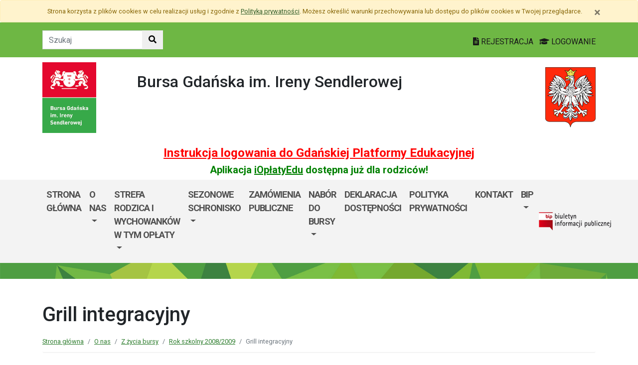

--- FILE ---
content_type: text/html; charset=utf-8
request_url: https://bursa.edu.gdansk.pl/pl/page/o-szkole-1-72/z-zycia-bursy/rok-szkolny-2008-2009-1/grill-integracyjny
body_size: 26637
content:

<!DOCTYPE html>
<html lang="pl">
<head>
    <meta charset="utf-8">
    <meta http-equiv="X-UA-Compatible" content="IE=edge">
    <meta name="viewport" content="width=device-width, initial-scale=1">
    <link rel="shortcut icon" href="/Content/pub/476/logo_szkoly.png">
    <title>Grill integracyjny - Bursa Gdańska im. Ireny Sendlerowej</title>
        <meta name="Robots" content="index, follow" />
    <meta name="revisit-after" content="3 days" />
    <meta name="keywords" content="" />
    <meta name="description" content="" />
    <meta name="page-topic" content="" />
    <link href="/Scripts/bootstrap4/css/bootstrap.min.css" rel="stylesheet" />
    <link href="/Content/css/font-awesome.min.css" rel="stylesheet" />
    <link rel="stylesheet" href="https://use.fontawesome.com/releases/v5.2.0/css/all.css" integrity="sha384-hWVjflwFxL6sNzntih27bfxkr27PmbbK/iSvJ+a4+0owXq79v+lsFkW54bOGbiDQ" crossorigin="anonymous">
    <link href="/Content/css/jquery.magnific-popup.css" rel="stylesheet" />
    <link href="/Content/css/style.css?_=21905317459" rel="stylesheet" />
    <link href="//fonts.googleapis.com/css?family=Roboto:100,100i,300,300i,400,400i,500,500i,700,700i,900,900i&amp;subset=latin-ext" rel="stylesheet">
    <!--[if lt IE 9]>
        
      <script src="https://oss.maxcdn.com/html5shiv/3.7.2/html5shiv.min.js"></script>
      <script src="https://oss.maxcdn.com/respond/1.4.2/respond.min.js"></script>
    <![endif]-->
    
    <meta property="og:title" content="Grill integracyjny" />
    <meta property="og:type" content="website" />
        <meta property="og:image" content="http://bursa.edu.gdansk.pl/Content/pagefoto/grill-integracyjny-11676.jpg" />
    <meta property="og:url" content="https://bursa.edu.gdansk.pl/pl/page/o-szkole-1-72/z-zycia-bursy/rok-szkolny-2008-2009-1/grill-integracyjny" />

</head>
<body class="bodylang-pl page-6400 editable ">
    <ul class="sr-only">
        <li><a href="#main-container" class="sr-only sr-only-focusable sr-focus-many" data-sr-group="1">Przejdź do treści</a></li>
        <li><a href="#navContent" class="sr-only sr-only-focusable sr-focus-many" data-sr-group="1">Przejdź do menu</a></li>
        <li><a href="/pl/Site/SiteMap" class="sr-only sr-only-focusable sr-focus-many" data-sr-group="1">Mapa strony</a></li>
    </ul>
    <section id="cookiesInfoContainer" aria-label="Informacja o przechowywaniu plików cookie"></section>

    <h1 class="sr-only">
        Grill integracyjny - Bursa Gdańska im. Ireny Sendlerowej
    </h1>


    <header>
        <div class="container-fluid bg-green">
            <div class="container py-3 text-right">
                <nav class="navbar navbar-head p-0">
                        <form class="navbar-form navbar-left" action="/pl/Site/Search" method="get">
                            <div class="input-group">
                                <input type="text" class="form-control" name="str" placeholder="Szukaj" title="Tekst do szukania w witrynie" aria-label="Tekst do szukania w witrynie">
                                <div class="input-group-append">
                                    <button class="btn btn-default" type="submit" title="Szukaj w witrynie" aria-label="Szukaj w witrynie">
                                        <i class="fas fa-search"></i>
                                    </button>
                                </div>
                            </div>
                        </form>
                    <div class="ml-auto mr-auto mr-md-0 pt-2">
                        <a href="https://edu.gdansk.pl/rejestracja.html">
                            <i class="fas fa-file-text"></i>
                            REJESTRACJA
                        </a>

                        <a href="https://aplikacje.edu.gdansk.pl">
                            <i class="fas fa-graduation-cap"></i>
                            LOGOWANIE
                        </a>
                    </div>
                </nav>
            </div>
        </div>

        <div class="container">






    <div class="big-box structure">
        <div class="">
                        <div  class="row structure-row ">
                        <div   id="top-logo"   class="col-lg-2 col-sm-3 col-12 structure-panel">
        

            <div></div>




                        <p><a href="/"><img src="/Content/pub/476/logo_szkoly.png" alt="Logo szkoły" class="img-fluid" style="margin-bottom: 10px; margin-top: 10px;" caption="false"></a></p>

    </div>

                        <div   id="top-name"   class="col-lg-8 col-sm-6 col-12 structure-panel">
        

            <div></div>




                        <h2 style="margin-top: 30px;">Bursa Gdańska im. Ireny Sendlerowej</h2>

    </div>

                        <div   id="top-emblem"   class="col-lg-2 col-sm-3 col-12 structure-panel">
        

            <div></div>




                        <p style="text-align: right;" class="hidden-xs"><img src="/Content/pub/godlo.png" alt="Godło Polski" class="img-fluid" style="margin-bottom: 10px; margin-top: 20px;" caption="false"></p>

    </div>

        </div>

                        <div  class="row structure-row ">
                        <div  class="col-lg-12 col-sm-12 col-12 structure-panel">
        

            <div></div>




                        <h4 style="text-align: center;"><span style="color: #ff0000;"><strong><a href="https://edu.gdansk.pl/files/logowanie-do-gpe.pdf" target="_blank" rel="noopener noreferrer" style="color: #ff0000;">Instrukcja logowania do Gdańskiej Platformy Edukacyjnej</a></strong></span></h4>
<h5 style="text-align: center;"><span style="color: #008000;"><strong>Aplikacja <a href="https://edu.gdansk.pl/ioplaty.html" target="_blank" rel="noopener noreferrer" style="color: #008000;">iOpłatyEdu</a> dostępna już dla rodziców! </strong></span></h5>

    </div>

        </div>

        </div>
    </div>

        </div>
        <nav id="navbar-top" class="navbar navbar-expand-lg navbar-light bg-light">
            <h2 class="sr-only">Menu główne</h2>
            <div class="container">
                <a class="navbar-brand d-lg-none" href="#">GPE</a>
                <button class="navbar-toggler" type="button" data-toggle="collapse" data-target="#navContent" aria-controls="navbar-top" aria-expanded="false">
                    <span class="navbar-toggler-icon" aria-hidden="true"></span>
                    <span class="sr-only">Pokaż/ukryj menu</span>
                </button>
                <div class="collapse navbar-collapse" id="navContent">
                    <ul class="navbar-nav mr-auto menu-top">
    <li class="nav-item ">
        <a href="/pl" 
           class="nav-item nav-link" 
           >
            Strona gł&#243;wna
        </a>
    </li>
    <li class="nav-item dropdown " role="menuitem">
        <a href="/pl/page/o-szkole-1-72" class="nav-link dropdown-toggle" data-toggle="dropdown">O nas <span class="caret"></span></a>
        <ul class="dropdown-menu" role="menu">
    <li class="nav-item bgreen">
        <a href="/pl/page/o-szkole-1-72/o-nas" 
           class="nav-item nav-link" 
           >
            O bursie
        </a>
    </li>
    <li class="nav-item ">
        <a href="/pl/page/o-szkole-1-72/nasza-patronka" 
           class="nav-item nav-link" 
           >
            Patronka Bursy Gdańskiej
        </a>
    </li>
    <li class="nav-item ">
        <a href="/pl/page/o-szkole-1-72/zdjecia" 
           class="nav-item nav-link" 
           >
            Jak u nas wygląda
        </a>
    </li>
    <li class="nav-item ">
        <a href="/pl/page/o-szkole-1-72/z-zycia-bursy" 
           class="nav-item nav-link" 
           >
            Z życia bursy
        </a>
    </li>
    <li class="nav-item ">
        <a href="/pl/page/o-szkole-1-72/kadra-kierownicza" 
           class="nav-item nav-link" 
           >
            Kadra kierownicza/kadra pedagogiczna
        </a>
    </li>
    <li class="nav-item ">
        <a href="/pl/page/o-szkole-1-72/dokumenty" 
           class="nav-item nav-link" 
           >
            Dokumenty
        </a>
    </li>
    <li class="nav-item ">
        <a href="/pl/page/o-szkole-1-72/kontakt-1-33" 
           class="nav-item nav-link" 
           >
            Kontakt
        </a>
    </li>



        </ul>
    </li>
    <li class="nav-item dropdown " role="menuitem">
        <a href="/pl/page/rada-rodzicow-1-57" class="nav-link dropdown-toggle" data-toggle="dropdown">Strefa rodzica i wychowank&#243;w w tym opłaty <span class="caret"></span></a>
        <ul class="dropdown-menu" role="menu">
    <li class="nav-item ">
        <a href="/pl/page/rada-rodzicow-1-57/rok-szkolny-2005-2006" 
           class="nav-item nav-link" 
           >
            Komunikaty
        </a>
    </li>
    <li class="nav-item ">
        <a href="/pl/page/rada-rodzicow-1-57/oplaty" 
           class="nav-item nav-link" 
           >
            Opłaty
        </a>
    </li>
    <li class="nav-item ">
        <a href="/pl/page/rada-rodzicow-1-57/jadlospis" 
           class="nav-item nav-link" 
           >
            Jadłospis
        </a>
    </li>



        </ul>
    </li>
    <li class="nav-item dropdown " role="menuitem">
        <a href="/pl/page/sezonowe-schronisko" class="nav-link dropdown-toggle" data-toggle="dropdown">Sezonowe schronisko <span class="caret"></span></a>
        <ul class="dropdown-menu" role="menu">
    <li class="nav-item ">
        <a href="/pl/page/sezonowe-schronisko/informacje" 
           class="nav-item nav-link" 
           >
            Informacje
        </a>
    </li>
    <li class="nav-item ">
        <a href="/pl/page/sezonowe-schronisko/cennik" 
           class="nav-item nav-link" 
           >
            Cennik
        </a>
    </li>



        </ul>
    </li>
    <li class="nav-item ">
        <a href="/pl/page/dokumenty-szkoly-1-65" 
           class="nav-item nav-link" 
           >
            Zam&#243;wienia publiczne
        </a>
    </li>
    <li class="nav-item dropdown " role="menuitem">
        <a href="/pl/page/rekrutacja-2018-1-57" class="nav-link dropdown-toggle" data-toggle="dropdown">Nab&#243;r do bursy <span class="caret"></span></a>
        <ul class="dropdown-menu" role="menu">
    <li class="nav-item ">
        <a href="/pl/page/rekrutacja-2018-1-57/informacje-o-naborze" 
           class="nav-item nav-link" 
           >
            Informacje o naborze
        </a>
    </li>
    <li class="nav-item ">
        <a href="/pl/page/rekrutacja-2018-1-57/harmonogram" 
           class="nav-item nav-link" 
           >
            Harmonogram
        </a>
    </li>
    <li class="nav-item ">
        <a href="/pl/page/rekrutacja-2018-1-57/informacje-dot-przyjazdu-wychowankow-do-bursy-gdanskiej" 
           class="nav-item nav-link" 
           >
            Informacje dot. przyjazdu wychowank&#243;w  do Bursy Gdańskiej
        </a>
    </li>
    <li class="nav-item ">
        <a href="/pl/page/rekrutacja-2018-1-57/dokumenty" 
           class="nav-item nav-link" 
           >
            Druki do pobrania
        </a>
    </li>



        </ul>
    </li>
    <li class="nav-item ">
        <a href="/pl/page/deklaracja-dostepnosci-97" 
           class="nav-item nav-link" 
           >
            Deklaracja dostępności
        </a>
    </li>
    <li class="nav-item ">
        <a href="/pl/page/polityka-prywatnosci-27" 
           class="nav-item nav-link" 
           >
            POLITYKA PRYWATNOŚCI
        </a>
    </li>
    <li class="nav-item ">
        <a href="/pl/page/kontakt-24" 
           class="nav-item nav-link" 
           >
            Kontakt
        </a>
    </li>
    <li class="nav-item dropdown " role="menuitem">
        <a href="/pl/page/bip-bursa" class="nav-link dropdown-toggle" data-toggle="dropdown">BIP <span class="caret"></span></a>
        <ul class="dropdown-menu" role="menu">
    <li class="nav-item ">
        <a href="/pl/page/bip-bursa/sygnalisci" 
           class="nav-item nav-link" 
           >
            BIP  -Sygnaliści
        </a>
    </li>



        </ul>
    </li>



                    </ul>
                    <a href="http://bursa.edu.gdansk.pl/pl/page/bip-bursa">
                        <img src="/Content/img/bip.png" alt="Biuletyn Informacji Publicznej" />
                    </a>

                </div>
            </div>
        </nav>
    </header>

    <section class="highlight-bg py-3 mb-3">
        <div class="container">






    <div class="big-box structure">
        <div class="">
                        <div  class="row structure-row ">
                    
        </div>

        </div>
    </div>
        </div>
    </section>

    


    <main class="BodyContent" id="main-container">

        <div class="container main">
            
            

<div class="row article">
    <div class="col article-header">

        <h2 class="h1 page-header">Grill integracyjny</h2>

                       <nav aria-label="Ścieżka do strony">
                           <ol class="breadcrumb">
                               <li class="breadcrumb-item"><a href="/">Strona gł&#243;wna</a></li>
                               <li class="breadcrumb-item"><a href="/pl/page/o-szkole-1-72" title="O nas">O nas</a></li><li class="breadcrumb-item"><a href="/pl/page/o-szkole-1-72/z-zycia-bursy" title="Z życia bursy">Z życia bursy</a></li><li class="breadcrumb-item"><a href="/pl/page/o-szkole-1-72/z-zycia-bursy/rok-szkolny-2008-2009-1" title="Rok szkolny 2008/2009">Rok szkolny 2008/2009</a></li><li class="breadcrumb-item active">Grill integracyjny</li>
                           </ol>
                        </nav>

<div class="col-12 mb-3 sharebox" style="overflow:hidden">
    <ul class="nav w-100 text-right d-block" id="sharebox">
        <li class="nav-item d-inline-block"><span>Podziel się:</span></li>
        <li class="nav-item d-email d-inline-block"><a class="btn btn-sm btn-outline-info mailshare" href="mailto:?subject=Polecam&amp;body=https://bursa.edu.gdansk.pl/pl/page/o-szkole-1-72/z-zycia-bursy/rok-szkolny-2008-2009-1/grill-integracyjny"><i class="far fa-envelope-open fa-fw"></i><span>Wyślij email do znajomego</span></a></li>
        <li class="nav-item facebook d-inline-block"><a class="btn btn-sm btn-outline-info fbshare" href="http://facebook.com/sharer.php?u=https://bursa.edu.gdansk.pl/pl/page/o-szkole-1-72/z-zycia-bursy/rok-szkolny-2008-2009-1/grill-integracyjny" target="_blank"><i class="fab fa-facebook fa-fw"></i><span>Facebook</span></a></li>
    </ul>
</div>
<div class="clearfix"></div>


    </div>
</div>
<div class="row article">
    <div class="article-body panel-index bwhite padding-15 col-md-12">
            <p style="text-align: center;"><span>Odległość i tęsknota za domem rodzinnym nie musi wcale przerażać gdy ma się wokół tylu przyjaciół. Już po raz kolejny wychowankowie</span><br /><span>i wychowawcy z dwóch budynków przu ulicy Piramowicza i na Podwalu zorganizowali grilla integracyjnego. Przygotowane spotkania to nie tylko okazja skosztowania pysznej kiełbaski czy szaszłyka ale oswojenia się z nowymi twarzami i osłodzenia rozstania z domem. Mamy nadzieje że nasi nowi wychowankowie będą się u nas czuli dobrze a nowo poznani koledzy i koleżanki sprawią że tęsknota będzie mniejsza...<br /><br /></span></p>



















    <div class="row gallery">
           <div class="col col-sm-3 mb-3">
                <a href="/Content/pagefoto/grill-integracyjny-11676.jpg" class="thumbnail" rel="group" title="Zdjęcie przedstawia dwudziestu jeden wychowank&#243;w razem z dwoma Wychowawczyniami na tyłach budynku szkoły Conradinum">
                    <img class="img-fluid" src="/Content/pagefoto/thumbs/grill-integracyjny-11676.jpg" alt="Powiększ grafikę: Zdjęcie przedstawia dwudziestu jeden wychowank&#243;w razem z dwoma Wychowawczyniami na tyłach budynku szkoły Conradinum">
                </a>
            </div>
           <div class="col col-sm-3 mb-3">
                <a href="/Content/pagefoto/grill-integracyjny-11677.jpg" class="thumbnail" rel="group" title="Siedmiu wychowank&#243;w przy grillu, jeden  z nich nakłada gorące kiełbaski dw&#243;m chłopcom.">
                    <img class="img-fluid" src="/Content/pagefoto/thumbs/grill-integracyjny-11677.jpg" alt="Powiększ grafikę: Siedmiu wychowank&#243;w przy grillu, jeden  z nich nakłada gorące kiełbaski dw&#243;m chłopcom.">
                </a>
            </div>
           <div class="col col-sm-3 mb-3">
                <a href="/Content/pagefoto/grill-integracyjny-11679.jpg" class="thumbnail" rel="group" title="Wychowankowie na tyłach Bursy Gdańskiej przy ul. Podwale Staromiejskie urządzają grilla. Młodzież nakłada sobie jedzenie ze stoł&#243;w">
                    <img class="img-fluid" src="/Content/pagefoto/thumbs/grill-integracyjny-11679.jpg" alt="Powiększ grafikę: Wychowankowie na tyłach Bursy Gdańskiej przy ul. Podwale Staromiejskie urządzają grilla. Młodzież nakłada sobie jedzenie ze stoł&#243;w">
                </a>
            </div>
           <div class="col col-sm-3 mb-3">
                <a href="/Content/pagefoto/grill-integracyjny-11680.jpg" class="thumbnail" rel="group" title="Na pierwszym planie dw&#243;ch wychowank&#243;w gra na gitarze, za nimi siedzi grupka młodzieży pogrążona w dyskusji.">
                    <img class="img-fluid" src="/Content/pagefoto/thumbs/grill-integracyjny-11680.jpg" alt="Powiększ grafikę: Na pierwszym planie dw&#243;ch wychowank&#243;w gra na gitarze, za nimi siedzi grupka młodzieży pogrążona w dyskusji.">
                </a>
            </div>
    </div>


    </div>
</div>


        </div>


    </main>
    <div class="footer mt-5" role="contentinfo" aria-label="Stopka">
            <div class="container-fluid bg-light py-4">
                <div class="container">







    <div class="big-box structure">
        <div class="">
                        <div  class="row structure-row ">
                        <div  class="col-lg-4 col-sm-4 col-12 structure-panel">
                    <h2 class="panel-title">
                    <span>
                                                    Bursa Gdańska im. Ireny Sendlerowej
                    </span>
            </h2>


            <div></div>




                        <div id="footer_address">
<ul>
<li>Dyrektor Bursy Gdańskiej Artur Mierzejewski  – gabinet dyrektora/sekretariat<br />Bursa Gdańska ul. Piramowicza 1/2<br />80-218 Gdańsk<br /><br />B1 - Bursa Gdańska<br />ul. Grunwaldzka 244<br />80-314 Gdańsk<br />Placówka mieści się w budynku Szkolnego Schroniska Młodzieżowego przy ul. Grunwaldzkiej 244<br />Wicedyrektor Ewa Główczewska - sprawuje nadzór <br /><br />B2 - Bursa Gdańska<br />ul. Wyzwolenia 49 <br />80-537 Gdańsk<br />Dorota Słocka - sprawuje nadzór<br /><br />B3 - Bursa Gdańska<br />ul. Piramowicza 1/2<br />80-218 Gdańsk<br />Wicedyrektor Daria Młynarska - sprawuje nadzór<br /><br />B4 - Bursa Gdańska<br />ul. Kartuska 245 b<br />80-125 Gdańsk<br />Placówka mieści się w budynku Szkolnego Schroniska Młodzieżowego przy ul. Kartuskiej 245b<br />Magdalena Osińska-Krupa - sprawuje nadzór</li>
<li>ul. Grunwaldzka 244<br />tel.  506 518 311 (wychowawcy, wicedyrektor)<br /><br />ul. Wyzwolenia 49 <br />tel. 536 852 255 (portiernia)<br />tel. 58 743 63 89 (wychowawcy)<br /><br />ul. Piramowicza 1/2<br />tel. 58 346 02 99, 58 301 36 64 (płatności/kasa wew. 107, 114, sekr. wew. 101, wychowawcy wew. 102)<br />tel. 506 352 770 (wychowawcy)<br />tel. 510 409 298 (intendentka)<br /><br />ul. Kartuska 245 b<br />tel. 58 305 88 11</li>
<li>http://bursa.edu.gdansk.pl<br /><br />ul. Grunwaldzka 244<br />e-mail: grunwaldzka@bursa.edu.gdansk.pl<br /><br />ul. Wyzwolenia 49 <br />e-mail: wyzwolenia@bursa.edu.gdansk.pl<br /><br />ul. Piramowicza 1/2<br />e-mail: sekretariat@bursa.edu.gdansk.pl<br /><br />ul. Kartuska 245 b<br />e-mail: kartuska@bursa.edu.gdansk.pl</li>
</ul>
</div>

    </div>

                        <div  class="col-lg-8 col-sm-8 col-12 structure-panel">
                    <h2 class="panel-title">
                    <span>
                                                    EDUKACJA
                    </span>
            </h2>



<div class="row">
    <ul class="col article-list-small">

            <li class="mb-3 pb-3 article">
                    <a href="https://www.gdansk.pl/wiadomosci/wybory-do-mlodziezowej-rady-miasta-gdanska-kandydaci-na-radnych-poszukiwani,a,303753">Wybory do Młodzieżowej Rady Miasta Gdańska. Aktywni i pomysłowi poszukiwani</a>
            </li>
            <li class="mb-3 pb-3 article">
                    <a href="https://www.gdansk.pl/wiadomosci/ferie-w-szkole-czyli-zima-dzieci-sie-nie-nudza,a,303675">Ferie w szkole, czyli zimą dzieci się nie nudzą </a>
            </li>
            <li class="mb-3 pb-3 article">
                    <a href="https://www.gdansk.pl/wiadomosci/19-milionow-zlotych-na-badania-sukces-naukowcow-z-politechniki-gdanskiej,a,303676">19 milion&#243;w złotych na badania. Sukces naukowc&#243;w z Politechniki </a>
            </li>
            <li class="mb-3 pb-3 article">
                    <a href="https://www.gdansk.pl/wiadomosci/prof-gumed-w-radzie-glownej-nauki-i-szkolnictwa-wyzszego,a,303551">Prof. GUMed w Radzie Gł&#243;wnej Nauki i Szkolnictwa Wyższego</a>
            </li>
            <li class="mb-3 pb-3 article">
                    <a href="https://www.gdansk.pl/wiadomosci/wspolna-pamiec-gdanska-swietujemy-100-lecie-urodzin-prof-andrzeja-zbierskiego,a,303504">Wsp&#243;lna pamięć Gdańska. Świętujemy 100-lecie urodzin prof. Andrzeja Zbierskiego</a>
            </li>
    </ul>
</div>



    </div>

        </div>

        </div>
    </div>
                </div>
            </div>
        <div class="footer-green"></div>
        <div class="container footer">






    <div class="big-box structure">
        <div class="">
                        <div  class="row structure-row ">
                        <div  class="col-lg-8 col-sm-4 col-12 structure-panel">
        

            <div></div>




                        <p><img src="/Content/pub/1/wielkiherbgdanska_znak_2021_final.jpg" title="Herb Miasta Gdańsk" caption="false" style="margin-bottom: 10px; margin-top: 10px;" width="120" height="91" /></p>

    </div>

                        <div  class="col-lg-4 col-sm-8 col-12 structure-panel">
        

            <div></div>




                        <p style="text-align: right;"><span style="color: #000000;"><a href="http://www.edu.gdansk.pl" style="color: #000000;">www.edu.gdansk.pl</a></span></p>

    </div>

        </div>

        </div>
    </div>
        </div>
        <div class="bg-light footer-small">
            <div class="container">
                <div class="row py-3">
                    <div class="col-6 privacy-policy">
                        <ul class="list-inline">
                            <li class="list-inline-item"><a href="/pl/Site/SiteMap">Mapa strony</a></li>
                        </ul>

                    </div>
                    <div class="col-6 text-right copy">
                        <a href="http://www.witkac.pl" target="_blank" title="WITKAC.pl">Witkac.pl</a>
                    </div>
                </div>
            </div>
        </div>
    </div>
    <span class="totop"><a href="#"><i class="fa fa-angle-up"></i><span class="sr-only">powrót do góry</span></a></span>
    <script src="/Scripts/jquery.min.js"></script>
    <script src="/Scripts/bootstrap4/js/bootstrap.bundle.min.js"></script>
    <script src="/Scripts/jquery.magnific-popup.min.js"></script>
    <script src="/Scripts/jquery.form.min.js"></script>
    <script src="/Scripts/validate/jquery.validate.min.js"></script>
        <script src="/Scripts/validate/localization/messages_pl.min.js"></script>

    <script src="/Scripts/97.functions.debug.js?_=21905317459"></script>
    <script src="/Scripts/98.cookies-info.debug.js?_=21905317459"></script>
    <script src="/Scripts/99.common.debug.js?_=21905317459"></script>

    
    <script>
        $("a.sr-focus-many").focus(function () {
            var $this = $(this);
            var data = $this.data("sr-group");
            $("a.sr-focus-many[data-sr-group='" + data + "']").css({ "position": "static" });
        }).blur(function () {
            var $this = $(this);
            var data = $this.data("sr-group");
            $("a.sr-focus-many[data-sr-group='" + data + "']").removeAttr("style");
        });
        $(document).ready(function () {
            var privacyPolicyUrl = $("a#privacy-policy").attr("href");
            var html = '<div id="cookiesInfo" class="privacypolicy-alert alert alert-warning alert-small small">' +
                '<div class="container">' +
                '<button type="button" class="close" aria-label="Zamknij" id="closeCookies"><span aria-hidden="true">&times;</span></button>' +
                'Strona korzysta z plików <span lang="en">cookies</span> w celu realizacji usług i zgodnie z <a href="' + privacyPolicyUrl + '">Polityką prywatności</a>. Możesz określić warunki przechowywania lub dostępu do plików <span lang="en">cookies</span> w Twojej przeglądarce.' +
                '</div>' +
                '</div>';
            try {
                var cookiesClosed = getCookie("close_cookies");
                if (!cookiesClosed) {
                    $("#cookiesInfoContainer").html(html);
                }
            }
            catch { $("#cookiesInfoContainer").html(html); }
            //close cookies info
            $('#closeCookies').click(function () {
                try {
                    setCookie("close_cookies", "1", 9999);
                    $('#cookiesInfo').slideUp(300, function () {
                        $(this).remove()
                    });
                } catch (e) {

                }
            });

        });
    </script>
</body>
</html>
